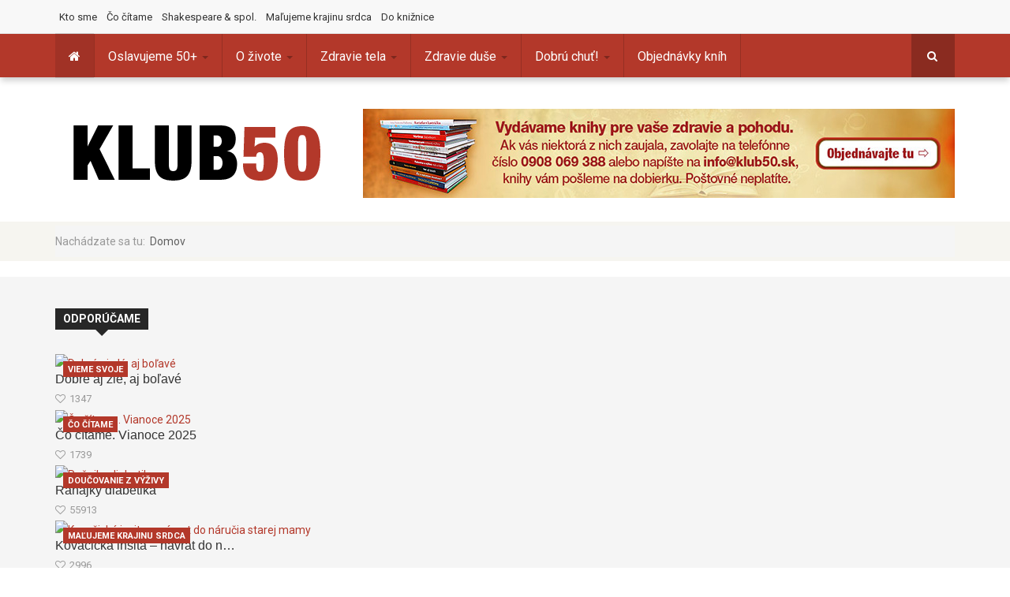

--- FILE ---
content_type: text/html; charset=utf-8
request_url: https://www.klub50.sk/component/k2/tag/knihy?start=70
body_size: 13283
content:
<!DOCTYPE html>
<html prefix="og: http://ogp.me/ns#" lang="sk-sk" dir="ltr" class='com_k2 view-itemlist task-tag j31 mm-hover'>
<head>
	<base href="https://www.klub50.sk/component/k2/tag/knihy" />
	<meta http-equiv="content-type" content="text/html; charset=utf-8" />
	<meta name="keywords" content="knihy" />
	<meta property="og:url" content="https://www.klub50.sk/component/k2/tag/knihy?start=70" />
	<meta property="og:type" content="website" />
	<meta property="og:title" content="knihy" />
	<meta property="og:description" content="You are viewing content tagged with 'knihy' - Pre vaše zdravie a pohodu" />
	<meta name="twitter:card" content="summary" />
	<meta name="twitter:title" content="knihy" />
	<meta name="twitter:description" content="You are viewing content tagged with 'knihy' - Pre vaše zdravie a pohodu" />
	<meta name="description" content="You are viewing content tagged with 'knihy' - Pre vaše zdravie a pohodu" />
	<meta name="generator" content="Joomla! - Open Source Content Management" />
	<title>knihy</title>
	<link href="/component/k2/tag/knihy?start=70" rel="canonical" />
	<link href="/templates/ts_dailytimes/favicon.ico" rel="shortcut icon" type="image/vnd.microsoft.icon" />
	<link href="https://www.klub50.sk/component/search/?task=tag&amp;tag=knihy&amp;format=opensearch" rel="search" title="Hľadať klub50.sk" type="application/opensearchdescription+xml" />
	<link href="/templates/ts_dailytimes/local/css/bootstrap.css" rel="stylesheet" type="text/css" />
	<link href="/plugins/editors/jckeditor/typography/typography2.php" rel="stylesheet" type="text/css" media="null" attribs="[]" />
	<link href="https://cdnjs.cloudflare.com/ajax/libs/simple-line-icons/2.4.1/css/simple-line-icons.min.css" rel="stylesheet" type="text/css" />
	<link href="/templates/ts_dailytimes/css/k2.css" rel="stylesheet" type="text/css" />
	<link href="/templates/system/css/system.css" rel="stylesheet" type="text/css" />
	<link href="/templates/ts_dailytimes/local/css/template.css" rel="stylesheet" type="text/css" />
	<link href="/templates/ts_dailytimes/local/css/megamenu.css" rel="stylesheet" type="text/css" />
	<link href="/templates/ts_dailytimes/local/css/off-canvas.css" rel="stylesheet" type="text/css" />
	<link href="/templates/ts_dailytimes/fonts/font-awesome/css/font-awesome.min.css" rel="stylesheet" type="text/css" />
	<link href="/templates/ts_dailytimes/fonts/icomoon/icomoon.css" rel="stylesheet" type="text/css" />
	<link href="//fonts.googleapis.com/css?family=Roboto:400,300,500,700&amp;subset=latin-ext" rel="stylesheet" type="text/css" />
	<link href="/templates/ts_dailytimes/css/custom.css" rel="stylesheet" type="text/css" />
	<link href="/templates/ts_dailytimes/css/home.css" rel="stylesheet" type="text/css" />
	<link href="https://www.klub50.sk/modules/mod_news_pro_gk5/interface/css/style.css" rel="stylesheet" type="text/css" />
	<script src="/t3-assets/js/js-5c1d2-26200.js" type="text/javascript"></script>
	<script src="/media/k2/assets/js/k2.frontend.js?v=2.11.20241016&sitepath=/" type="text/javascript"></script>
	<script src="/t3-assets/js/js-46491-01752.js" type="text/javascript"></script>
	<script type="text/javascript">
jQuery(function($){ initTooltips(); $("body").on("subform-row-add", initTooltips); function initTooltips (event, container) { container = container || document;$(container).find(".hasTooltip").tooltip({"html": true,"container": "body"});} });
	</script>

	
<!-- META FOR IOS & HANDHELD -->
	<meta name="viewport" content="width=device-width, initial-scale=1.0, maximum-scale=1.0, user-scalable=no"/>
	<style type="text/stylesheet">
		@-webkit-viewport   { width: device-width; }
		@-moz-viewport      { width: device-width; }
		@-ms-viewport       { width: device-width; }
		@-o-viewport        { width: device-width; }
		@viewport           { width: device-width; }
	</style>
	<script type="text/javascript">
		//<![CDATA[
		if (navigator.userAgent.match(/IEMobile\/10\.0/)) {
			var msViewportStyle = document.createElement("style");
			msViewportStyle.appendChild(
				document.createTextNode("@-ms-viewport{width:auto!important}")
			);
			document.getElementsByTagName("head")[0].appendChild(msViewportStyle);
		}
		//]]>
	</script>
<meta name="HandheldFriendly" content="true"/>
<meta name="apple-mobile-web-app-capable" content="YES"/>
<!-- //META FOR IOS & HANDHELD -->




<!-- Le HTML5 shim and media query for IE8 support -->
<!--[if lt IE 9]>
<script src="//html5shim.googlecode.com/svn/trunk/html5.js"></script>
<script type="text/javascript" src="/plugins/system/t3/base-bs3/js/respond.min.js"></script>
<![endif]-->

<!-- You can add Google Analytics here or use T3 Injection feature -->

	</head>

<body>

<div class="t3-wrapper"> <!-- Need this wrapper for off-canvas menu. Remove if you don't use of-canvas -->

	<div class="header2">

		
<!-- Topbar -->

	<div class="ts-topbar">
		<div class="container">
				<!-- SPOTLIGHT -->
	<div class="t3-spotlight t3-topbar  row">
					<div class=" col-lg-12 col-md-12 col-sm-12 col-xs-12">
								<div class="t3-module module " id="Mod183"><div class="module-inner"><div class="module-ct"><ul class="nav nav-pills nav-stacked menu">
<li class="item-207"><a href="/kto-sme" class="">Kto sme</a></li><li class="item-468"><a href="/co-citame" class="">Čo čítame</a></li><li class="item-469"><a href="/shakespeare-spol" class="">Shakespeare &amp; spol.</a></li><li class="item-689"><a href="/malujeme-krajinu-srdca" class="">Maľujeme krajinu srdca</a></li><li class="item-690"><a href="/do-kniznice" class="">Do knižnice</a></li></ul>
</div></div></div>
							</div>
			</div>
<!-- SPOTLIGHT -->
		</div>
	</div>
<!-- Topbar end -->

		
<!-- MAIN NAVIGATION -->
<nav id="t3-mainnav" class="wrap navbar navbar-default t3-mainnav">
	
		<div class="container">

		<!-- Brand and toggle get grouped for better mobile display -->
		<div class="navbar-header">

			<div class="hidden-lg hidden-md">
		
											<button type="button" class="navbar-toggle" data-toggle="collapse" data-target=".t3-navbar-collapse">
					<i class="fa fa-bars"></i>
				</button>
			
							
<button class="off-canvas-toggle " type="button" data-pos="left" data-nav="#t3-off-canvas" data-effect="off-canvas-effect-4">
  <i class="fa fa-bars"></i>
</button>

<!-- OFF-CANVAS SIDEBAR -->
<div id="t3-off-canvas" class="t3-off-canvas ">

  <div class="t3-off-canvas-header">
    <h2 class="t3-off-canvas-header-title">Menubar</h2>
    <button type="button" class="close" data-dismiss="modal" aria-hidden="true">&times;</button>
  </div>

  <div class="t3-off-canvas-body">
    <div class="t3-module module_menu " id="Mod114"><div class="module-inner"><h3 class="module-title "><span>Menu pre mobily</span></h3><div class="module-ct"><ul class="nav nav-pills nav-stacked menu">
<li class="item-435 default current active"><a href="/" class="">Domov</a></li><li class="item-587 deeper dropdown parent"><a href="/oslavujeme-50" class=" dropdown-toggle" data-toggle="dropdown">Oslavujeme 50+<em class="caret"></em></a><ul class="dropdown-menu"><li class="item-659"><a href="/oslavujeme-50/kto-co-a-preco" class="">Kto, čo a prečo</a></li><li class="item-660"><a href="/oslavujeme-50/tip-na-dar" class="">Tip na dar</a></li><li class="item-661"><a href="/oslavujeme-50/styl" class="">Štýl</a></li><li class="item-662"><a href="/oslavujeme-50/peniaze" class="">Peniaze</a></li></ul></li><li class="item-749 deeper dropdown parent"><a href="/o-zivote" class=" dropdown-toggle" data-toggle="dropdown">O živote<em class="caret"></em></a><ul class="dropdown-menu"><li class="item-750"><a href="/o-zivote/vieme-svoje" class="">Vieme svoje</a></li><li class="item-753"><a href="/o-zivote/piseme-rodinnu-kroniku" class="">Píšeme rodinnú kroniku</a></li><li class="item-752"><a href="/o-zivote/inspirujuce" class="">Inšpirujúce</a></li><li class="item-751"><a href="/o-zivote/kam-za-kulturou" class="">Kam za kultúrou</a></li></ul></li><li class="item-586 deeper dropdown parent"><a href="/zdravie-tela" class=" dropdown-toggle" data-toggle="dropdown">Zdravie tela<em class="caret"></em></a><ul class="dropdown-menu"><li class="item-666"><a href="/zdravie-tela/kupele-ktore-a-kedy" class="">Kúpele - ktoré a kedy</a></li><li class="item-663"><a href="/zdravie-tela/co-mame-vediet" class="">Čo máme vedieť</a></li><li class="item-665"><a href="/zdravie-tela/radi-gynekolog" class="">Radí gynekológ</a></li><li class="item-664"><a href="/zdravie-tela/doucovanie-z-vyzivy" class="">Doučovanie z výživy</a></li></ul></li><li class="item-592 deeper dropdown parent"><a href="/zdravie-duse" class=" dropdown-toggle" data-toggle="dropdown">Zdravie duše<em class="caret"></em></a><ul class="dropdown-menu"><li class="item-669"><a href="/zdravie-duse/o-laske-a-sexe-50" class="">O láske a sexe 50+</a></li><li class="item-667"><a href="/zdravie-duse/roz-hovory-o-psychike" class="">(roz)hovory o psychike</a></li><li class="item-668"><a href="/zdravie-duse/roz-hovory-o-zavislostiach" class="">(roz)hovory o závislostiach</a></li><li class="item-670"><a href="/zdravie-duse/pravda-rozpravky-a-mytu" class="">Pravda rozprávky a mýtu</a></li></ul></li><li class="item-595 deeper dropdown parent"><a href="/dobru-chut" class=" dropdown-toggle" data-toggle="dropdown">Dobrú chuť!<em class="caret"></em></a><ul class="dropdown-menu"><li class="item-675"><a href="/dobru-chut/cestujeme-a-ochutnavame" class="">Cestujeme a ochutnávame</a></li><li class="item-676"><a href="/dobru-chut/vychadzky-po-bratislave" class="">Vychádzky po Bratislave</a></li><li class="item-677"><a href="/dobru-chut/slovenska-a-ceska-kuchyna" class="">SK a CZ kuchyňa</a></li><li class="item-678"><a href="/dobru-chut/chorvatska-kuchyna" class="">Chorvátska kuchyňa</a></li></ul></li><li class="item-655"><a href="/objednavky-knih" class="">Objednávky kníh</a></li></ul>
</div></div></div>
  </div>

</div>
<!-- //OFF-CANVAS SIDEBAR -->

						</div>


			    <!-- HEAD SEARCH -->
	    <div class="head-search">     
	      <form class="form-search" action="/component/k2/" method="post">
	<div class="search">
		<label for="mod-search-searchword">Hľadať...</label><i class="fa fa-search"></i><input name="searchword" id="mod-search-searchword" maxlength="200"  class="form-control " type="text" size="20" />	<input type="hidden" name="task" value="search" />
	<input type="hidden" name="option" value="com_search" />
	<input type="hidden" name="Itemid" value="" />
	</div>
</form>

	    </div>
	    <!-- //HEAD SEARCH -->
	    
		</div>

					<div class="t3-navbar-collapse navbar-collapse collapse"></div>
		
		<div class=" hidden-sm hidden-xs">
			<div class="t3-navbar navbar-collapse collapse">
				<div  class="t3-megamenu animate slide"  data-duration="400" data-responsive="true">
<ul itemscope itemtype="http://www.schema.org/SiteNavigationElement" class="nav navbar-nav level0">
<li itemprop='name' class="current active" data-id="435" data-level="1" data-xicon="fa fa-home">
<a itemprop='url' class=""  href="/"   data-target="#"><span class="fa fa-home"></span>Domov </a>

</li>
<li itemprop='name' class="dropdown mega mega-align-left" data-id="587" data-level="1" data-alignsub="left">
<a itemprop='url' class=" dropdown-toggle"  href="/oslavujeme-50"   data-target="#" data-toggle="dropdown">Oslavujeme 50+ <em class="caret"></em></a>

<div class="nav-child dropdown-menu mega-dropdown-menu"  ><div class="mega-dropdown-inner">
<div class="row">
<div class="col-xs-12 mega-col-nav" data-width="12"><div class="mega-inner">
<ul itemscope itemtype="http://www.schema.org/SiteNavigationElement" class="mega-nav level1">
<li itemprop='name'  data-id="659" data-level="2">
<a itemprop='url' class=""  href="/oslavujeme-50/kto-co-a-preco"   data-target="#">Kto, čo a prečo </a>

</li>
<li itemprop='name'  data-id="660" data-level="2">
<a itemprop='url' class=""  href="/oslavujeme-50/tip-na-dar"   data-target="#">Tip na dar </a>

</li>
<li itemprop='name'  data-id="661" data-level="2">
<a itemprop='url' class=""  href="/oslavujeme-50/styl"   data-target="#">Štýl </a>

</li>
<li itemprop='name'  data-id="662" data-level="2">
<a itemprop='url' class=""  href="/oslavujeme-50/peniaze"   data-target="#">Peniaze </a>

</li>
</ul>
</div></div>
</div>
</div></div>
</li>
<li itemprop='name' class="dropdown mega" data-id="749" data-level="1">
<a itemprop='url' class=" dropdown-toggle"  href="/o-zivote"   data-target="#" data-toggle="dropdown">O živote <em class="caret"></em></a>

<div class="nav-child dropdown-menu mega-dropdown-menu"  ><div class="mega-dropdown-inner">
<div class="row">
<div class="col-xs-12 mega-col-nav" data-width="12"><div class="mega-inner">
<ul itemscope itemtype="http://www.schema.org/SiteNavigationElement" class="mega-nav level1">
<li itemprop='name'  data-id="750" data-level="2">
<a itemprop='url' class=""  href="/o-zivote/vieme-svoje"   data-target="#">Vieme svoje </a>

</li>
<li itemprop='name'  data-id="753" data-level="2">
<a itemprop='url' class=""  href="/o-zivote/piseme-rodinnu-kroniku"   data-target="#">Píšeme rodinnú kroniku </a>

</li>
<li itemprop='name'  data-id="752" data-level="2">
<a itemprop='url' class=""  href="/o-zivote/inspirujuce"   data-target="#">Inšpirujúce </a>

</li>
<li itemprop='name'  data-id="751" data-level="2">
<a itemprop='url' class=""  href="/o-zivote/kam-za-kulturou"   data-target="#">Kam za kultúrou </a>

</li>
</ul>
</div></div>
</div>
</div></div>
</li>
<li itemprop='name' class="dropdown mega mega-align-left" data-id="586" data-level="1" data-alignsub="left">
<a itemprop='url' class=" dropdown-toggle"  href="/zdravie-tela"   data-target="#" data-toggle="dropdown">Zdravie tela <em class="caret"></em></a>

<div class="nav-child dropdown-menu mega-dropdown-menu"  ><div class="mega-dropdown-inner">
<div class="row">
<div class="col-xs-12 mega-col-nav" data-width="12"><div class="mega-inner">
<ul itemscope itemtype="http://www.schema.org/SiteNavigationElement" class="mega-nav level1">
<li itemprop='name'  data-id="666" data-level="2">
<a itemprop='url' class=""  href="/zdravie-tela/kupele-ktore-a-kedy"   data-target="#">Kúpele - ktoré a kedy </a>

</li>
<li itemprop='name'  data-id="663" data-level="2">
<a itemprop='url' class=""  href="/zdravie-tela/co-mame-vediet"   data-target="#">Čo máme vedieť </a>

</li>
<li itemprop='name'  data-id="665" data-level="2">
<a itemprop='url' class=""  href="/zdravie-tela/radi-gynekolog"   data-target="#">Radí gynekológ </a>

</li>
<li itemprop='name'  data-id="664" data-level="2">
<a itemprop='url' class=""  href="/zdravie-tela/doucovanie-z-vyzivy"   data-target="#">Doučovanie z výživy </a>

</li>
</ul>
</div></div>
</div>
</div></div>
</li>
<li itemprop='name' class="dropdown mega mega-align-left" data-id="592" data-level="1" data-alignsub="left">
<a itemprop='url' class=" dropdown-toggle"  href="/zdravie-duse"   data-target="#" data-toggle="dropdown">Zdravie duše <em class="caret"></em></a>

<div class="nav-child dropdown-menu mega-dropdown-menu"  ><div class="mega-dropdown-inner">
<div class="row">
<div class="col-xs-12 mega-col-nav" data-width="12"><div class="mega-inner">
<ul itemscope itemtype="http://www.schema.org/SiteNavigationElement" class="mega-nav level1">
<li itemprop='name'  data-id="669" data-level="2">
<a itemprop='url' class=""  href="/zdravie-duse/o-laske-a-sexe-50"   data-target="#">O láske a sexe 50+ </a>

</li>
<li itemprop='name'  data-id="667" data-level="2">
<a itemprop='url' class=""  href="/zdravie-duse/roz-hovory-o-psychike"   data-target="#">(roz)hovory o psychike </a>

</li>
<li itemprop='name'  data-id="668" data-level="2">
<a itemprop='url' class=""  href="/zdravie-duse/roz-hovory-o-zavislostiach"   data-target="#">(roz)hovory o závislostiach </a>

</li>
<li itemprop='name'  data-id="670" data-level="2">
<a itemprop='url' class=""  href="/zdravie-duse/pravda-rozpravky-a-mytu"   data-target="#">Pravda rozprávky a mýtu </a>

</li>
</ul>
</div></div>
</div>
</div></div>
</li>
<li itemprop='name' class="dropdown mega" data-id="595" data-level="1">
<a itemprop='url' class=" dropdown-toggle"  href="/dobru-chut"   data-target="#" data-toggle="dropdown">Dobrú chuť! <em class="caret"></em></a>

<div class="nav-child dropdown-menu mega-dropdown-menu"  ><div class="mega-dropdown-inner">
<div class="row">
<div class="col-xs-12 mega-col-nav" data-width="12"><div class="mega-inner">
<ul itemscope itemtype="http://www.schema.org/SiteNavigationElement" class="mega-nav level1">
<li itemprop='name'  data-id="675" data-level="2">
<a itemprop='url' class=""  href="/dobru-chut/cestujeme-a-ochutnavame"   data-target="#">Cestujeme a ochutnávame </a>

</li>
<li itemprop='name'  data-id="676" data-level="2">
<a itemprop='url' class=""  href="/dobru-chut/vychadzky-po-bratislave"   data-target="#">Vychádzky po Bratislave </a>

</li>
<li itemprop='name'  data-id="677" data-level="2">
<a itemprop='url' class=""  href="/dobru-chut/slovenska-a-ceska-kuchyna"   data-target="#">SK a CZ kuchyňa </a>

</li>
<li itemprop='name'  data-id="678" data-level="2">
<a itemprop='url' class=""  href="/dobru-chut/chorvatska-kuchyna"   data-target="#">Chorvátska kuchyňa </a>

</li>
</ul>
</div></div>
</div>
</div></div>
</li>
<li itemprop='name'  data-id="655" data-level="1">
<a itemprop='url' class=""  href="/objednavky-knih"   data-target="#">Objednávky kníh </a>

</li>
</ul>
</div>

			</div>
		</div>

		</div>
</nav>


<!-- //MAIN NAVIGATION -->


		
<!-- HEADER -->
<header id="t3-header" class="t3-header">
	<div class="container">
	<div class="row">
		<!-- Logo -->
		<div class="col-xs-12 col-sm-5 col-md-4 logo">
			<div class="logo-image">
				<a href="/" title="klub50.sk">
											<img class="logo-img" src="/images/logo.png" alt="klub50.sk" />
															<span>klub50.sk</span>
				</a>
				<small class="site-slogan"></small>
			</div>
		</div>
		<!--/ Logo -->

		<!-- Banner Top -->
					<div class="col-xs-12 col-sm-7 pull-right col-md-8">
									<!-- HEAD SEARCH -->
					<div class="banner-top ">
								<div class="moduletable">
						

<div class="custom"  >
	<p><a title="Objednávky kníh" href="/objednavky-knih"><img src="/images/750x113.jpg" alt="" /></a></p></div>
		</div>
	
					</div>
							</div>
				<!-- Banner Top End -->

	</div>
</div>
</header>
<!-- //HEADER -->


		
<!-- Breaking -->


<!-- Breaking end -->

	</div>
	
	
	<!-- NAV HELPER -->
	<nav class="wrap t3-navhelper ">
		<div class="container">
			
<ol class="breadcrumb ">
	<li class="active">Nachádzate sa tu: &#160;</li><li><span>Domov</span></li></ol>

		</div>
	</nav>
	<!-- //NAV HELPER -->


	
<!-- Slideshow -->

<!-- Slideshow end -->

	
<!-- Showcase -->

<!-- Showcase end -->

	
<!-- Showcase -->


<!-- Showcase end -->

	
<!-- Feature -->

	<div class="ts-feature">
	<div class="container">
				<!-- SPOTLIGHT -->
	<div class="t3-spotlight t3-feature  row">
					<div class=" col-lg-12 col-md-12 col-sm-12 col-xs-12">
								<div class="t3-module module nspText title-arrow dark trending " id="Mod171"><div class="module-inner"><h3 class="module-title "><span>Odporúčame</span></h3><div class="module-ct">	<div class="nspMain  nspText title-arrow dark trending" id="nsp-nsp-171" data-config="{
				'animation_speed': 400,
				'animation_interval': 5000,
				'animation_function': 'Fx.Transitions.Pow.easeIn',
				'news_column': 4,
				'news_rows': 1,
				'links_columns_amount': 0,
				'links_amount': 0
			}">
		
					<div class="nspArts bottom" style="width:100%;">
								<div class="nspArtScroll1">
					<div class="nspArtScroll2 nspPages1">
																	<div class="nspArtPage active nspCol1">
																				<div class="nspArt nspCol4 lastChild" style="padding:0 10px 0 10px;clear:both;">
								<a href="/o-zivote/vieme-svoje/dobre-aj-zle-aj-bolave" class="nspImageWrapper tleft fleft" style="margin:0 0 10px 0;" target="_self"><img class="nspImage tleft fleft" src="https://www.klub50.sk/modules/mod_news_pro_gk5/cache/k2.items.cache.8b48a3d3ff200010263c0fc8d232b3ac_Lnsp-171.jpg" alt="Dobré aj zlé, aj boľavé" style="width:270px;height:180px;"  /></a><h4 class="nspHeader tleft fnone has-image"><a href="/o-zivote/vieme-svoje/dobre-aj-zle-aj-bolave"  title="Dobré aj zlé, aj boľavé" target="_self">Dobré aj zlé, aj boľavé</a></h4><p class="nspInfo nspInfo1 tleft fnone"><span class="nspHits"> <i class="fa fa-heart-o"> </i> 1347</span> <a class="nspCategory" href="/o-zivote/vieme-svoje" target="_self">Vieme svoje</a></p><p class="nspInfo nspInfo2 tleft fleft"></p>							</div>
																															<div class="nspArt nspCol4 lastChild" style="padding:0 10px 0 10px;">
								<a href="/co-citame/co-citame-vianoce-2025" class="nspImageWrapper tleft fleft" style="margin:0 0 10px 0;" target="_self"><img class="nspImage tleft fleft" src="https://www.klub50.sk/modules/mod_news_pro_gk5/cache/k2.items.cache.707590d2008a8e80f15b39c1bedd85e7_Lnsp-171.jpg" alt="Čo čítame. Vianoce 2025" style="width:270px;height:180px;"  /></a><h4 class="nspHeader tleft fnone has-image"><a href="/co-citame/co-citame-vianoce-2025"  title="Čo čítame. Vianoce 2025" target="_self">Čo čítame. Vianoce 2025</a></h4><p class="nspInfo nspInfo1 tleft fnone"><span class="nspHits"> <i class="fa fa-heart-o"> </i> 1739</span> <a class="nspCategory" href="/co-citame" target="_self">Čo čítame</a></p><p class="nspInfo nspInfo2 tleft fleft"></p>							</div>
																															<div class="nspArt nspCol4 lastChild" style="padding:0 10px 0 10px;">
								<a href="/zdravie-tela/doucovanie-z-vyzivy/ranajky-diabetika" class="nspImageWrapper tleft fleft" style="margin:0 0 10px 0;" target="_self"><img class="nspImage tleft fleft" src="https://www.klub50.sk/modules/mod_news_pro_gk5/cache/k2.items.cache.b6004aaf43dbcfb743aa1b54a758f57d_Lnsp-171.jpg" alt="Raňajky diabetika" style="width:270px;height:180px;"  /></a><h4 class="nspHeader tleft fnone has-image"><a href="/zdravie-tela/doucovanie-z-vyzivy/ranajky-diabetika"  title="Raňajky diabetika" target="_self">Raňajky diabetika</a></h4><p class="nspInfo nspInfo1 tleft fnone"><span class="nspHits"> <i class="fa fa-heart-o"> </i> 55913</span> <a class="nspCategory" href="/zdravie-tela/doucovanie-z-vyzivy" target="_self">Doučovanie z výživy</a></p><p class="nspInfo nspInfo2 tleft fleft"></p>							</div>
																															<div class="nspArt nspCol4 lastChild" style="padding:0 10px 0 10px;">
								<a href="/malujeme-krajinu-srdca/kovacicka-insita-navrat-do-narucia-starej-mamy" class="nspImageWrapper tleft fleft" style="margin:0 0 10px 0;" target="_self"><img class="nspImage tleft fleft" src="https://www.klub50.sk/modules/mod_news_pro_gk5/cache/k2.items.cache.3f51ec9d49bc461803b454a4875d5aa8_Lnsp-171.jpg" alt="Kovačická insita – návrat do náručia starej mamy" style="width:270px;height:180px;"  /></a><h4 class="nspHeader tleft fnone has-image"><a href="/malujeme-krajinu-srdca/kovacicka-insita-navrat-do-narucia-starej-mamy"  title="Kovačická insita – návrat do náručia starej mamy" target="_self">Kovačická insita – návrat do n&hellip;</a></h4><p class="nspInfo nspInfo1 tleft fnone"><span class="nspHits"> <i class="fa fa-heart-o"> </i> 2996</span> <a class="nspCategory" href="/malujeme-krajinu-srdca" target="_self">Maľujeme krajinu srdca</a></p><p class="nspInfo nspInfo2 tleft fleft"></p>							</div>
												</div>
																</div>

									</div>
			</div>
		
		
			</div>
</div></div></div>
							</div>
			</div>
<!-- SPOTLIGHT -->
		</div>
	</div>

<!-- Feature end -->

	
<div id="t3-mainbody" class="container t3-mainbody one-sidebar-right">
	<div class="row">

		<!-- MAIN CONTENT -->
		<div id="t3-content" class="t3-content col-xs-12 col-sm-12  col-md-8">

			<!-- Content Top-->
						<!-- //Content top end-->


			<!-- Content mid -->
						<!-- Content mid end -->


			<!-- Content Bottom-->
						<!-- //Content top end-->


			<!-- //CONTENT MAST TOP -->
						<div id="system-message-container">
	</div>

						
<!-- Start K2 Tag Layout -->
<div id="k2Container" class="tagView">

	
	
		<div class="tagItemList">
		
		<!-- Start K2 Item Layout -->
		<div class="tagItemView">

		
			<div class="tagItemHeader">
			
			  			  <!-- Item title -->
			  <h2 class="tagItemTitle">
			  						<a href="/dobru-chut/slovenska-a-ceska-kuchyna/v-kraji-koni-a-pernika">
			  		V kraji koní a perníka			  	</a>
			  				  </h2>
			  
			  <div class="tagItemInfo">

			  	

			  </div>

		  </div> <!-- Tag header end -->

		  <div class="tagItemBody">
			  
			  			  <!-- Item introtext -->
			  <div class="tagItemIntroText">
			  	<p>
	Čo vám príde na um ako prvé, keď počujete slovo Pardubice? S najväčšou pravdepodobnosťou to budú kone. A perník. Ale uvažovali by ste o Pardubiciach ako o mieste, kam by ste s rodinou šli na dovolenku? Doteraz možno nie, no nechajte sa inšpirovať, toto mesto, tento kraj vás môže príjemne prekvapiť.</p>
			  </div>
			  
			  			
						<!-- Item "read more..." link -->
			<div class="tagItemReadMore">
				<a class="btn btn-primary" href="/dobru-chut/slovenska-a-ceska-kuchyna/v-kraji-koni-a-pernika">
					Čítať viac...				</a>
			</div>
			
			  <div class="clr"></div>
		  </div>
		  
		  <div class="clr"></div>
		  
		  		 


			<div class="clr"></div>
		</div>
		<!-- End K2 Item Layout -->
		
		
		<!-- Start K2 Item Layout -->
		<div class="tagItemView">

		
			<div class="tagItemHeader">
			
			  			  <!-- Item title -->
			  <h2 class="tagItemTitle">
			  						<a href="/zdravie-tela/doucovanie-z-vyzivy/rakovina-a-vyziva">
			  		Rakovina a výživa			  	</a>
			  				  </h2>
			  
			  <div class="tagItemInfo">

			  	

			  </div>

		  </div> <!-- Tag header end -->

		  <div class="tagItemBody">
			  
			  			  <!-- Item introtext -->
			  <div class="tagItemIntroText">
			  	<p style="text-align: justify;">
	Univerzálnosť zdravej výživy je fascinujúca. Pre istotu ešte raz zopakujem: zdravá výživa je onkopreventívna a tie isté výživové rady chránia aj pred srdcovými chorobami, obezitou a diabetom - Peter Minárik</p>
			  </div>
			  
			  			
						<!-- Item "read more..." link -->
			<div class="tagItemReadMore">
				<a class="btn btn-primary" href="/zdravie-tela/doucovanie-z-vyzivy/rakovina-a-vyziva">
					Čítať viac...				</a>
			</div>
			
			  <div class="clr"></div>
		  </div>
		  
		  <div class="clr"></div>
		  
		  		 


			<div class="clr"></div>
		</div>
		<!-- End K2 Item Layout -->
		
		
		<!-- Start K2 Item Layout -->
		<div class="tagItemView">

				  <!-- Item Image -->
		  <div class="tagItemImageBlock">
			  <span class="tagItemImage">
			    <a href="/objednavky-knih/rakovina-a-vyziva-myty-a-fakty-3" title="Rakovina a výživa: mýty a fakty">
			    	<img src="/media/k2/items/cache/59cf578b8924155f92d236307362633c_Generic.jpg" alt="Rakovina a výživa: mýty a fakty" style="width:300px; height:auto;" />
			    </a>
			  </span>
			  <div class="clr"></div>

						<!-- Item category name -->
			<div class="tagItemCategory">
				<a href="/objednavky-knih">Objednávky kníh</a>
			</div>
			
		  </div>
		
			<div class="tagItemHeader">
			
			  			  <!-- Item title -->
			  <h2 class="tagItemTitle">
			  						<a href="/objednavky-knih/rakovina-a-vyziva-myty-a-fakty-3">
			  		Rakovina a výživa: mýty a fakty			  	</a>
			  				  </h2>
			  
			  <div class="tagItemInfo">

			  	

			  </div>

		  </div> <!-- Tag header end -->

		  <div class="tagItemBody">
			  
			  			  <!-- Item introtext -->
			  <div class="tagItemIntroText">
			  	<p>
	Hlavnou témou knižnej novinky lekára Petra a farmaceutky Daniely Minárikovcov <strong>Rakovina a výživa: mýty a fakty</strong> je úloha výživy, stravovania a telesnej aktivity vo vzťahu k onkologickým ochoreniam</p>
			  </div>
			  
			  			
						<!-- Item "read more..." link -->
			<div class="tagItemReadMore">
				<a class="btn btn-primary" href="/objednavky-knih/rakovina-a-vyziva-myty-a-fakty-3">
					Čítať viac...				</a>
			</div>
			
			  <div class="clr"></div>
		  </div>
		  
		  <div class="clr"></div>
		  
		  		 


			<div class="clr"></div>
		</div>
		<!-- End K2 Item Layout -->
		
		
		<!-- Start K2 Item Layout -->
		<div class="tagItemView">

				  <!-- Item Image -->
		  <div class="tagItemImageBlock">
			  <span class="tagItemImage">
			    <a href="/objednavky-knih/pyzamovy-tyzden-pyzamovy-tyden-3" title="Pyžamový týždeň / Pyžamový týden">
			    	<img src="/media/k2/items/cache/139702ff92e93f29d84ebf976a5dfd8f_Generic.jpg" alt="Pyžamový týždeň / Pyžamový týden" style="width:300px; height:auto;" />
			    </a>
			  </span>
			  <div class="clr"></div>

						<!-- Item category name -->
			<div class="tagItemCategory">
				<a href="/objednavky-knih">Objednávky kníh</a>
			</div>
			
		  </div>
		
			<div class="tagItemHeader">
			
			  			  <!-- Item title -->
			  <h2 class="tagItemTitle">
			  						<a href="/objednavky-knih/pyzamovy-tyzden-pyzamovy-tyden-3">
			  		Pyžamový týždeň / Pyžamový týden			  	</a>
			  				  </h2>
			  
			  <div class="tagItemInfo">

			  	

			  </div>

		  </div> <!-- Tag header end -->

		  <div class="tagItemBody">
			  
			  			  <!-- Item introtext -->
			  <div class="tagItemIntroText">
			  	<p>
	Príbeh šesťročného dievčatka Agátky, ktoré vyrastá v slovensko-českej rodine a po prvý raz sa ocitne v nemocnici.</p>
			  </div>
			  
			  			
						<!-- Item "read more..." link -->
			<div class="tagItemReadMore">
				<a class="btn btn-primary" href="/objednavky-knih/pyzamovy-tyzden-pyzamovy-tyden-3">
					Čítať viac...				</a>
			</div>
			
			  <div class="clr"></div>
		  </div>
		  
		  <div class="clr"></div>
		  
		  		 


			<div class="clr"></div>
		</div>
		<!-- End K2 Item Layout -->
		
		
		<!-- Start K2 Item Layout -->
		<div class="tagItemView">

				  <!-- Item Image -->
		  <div class="tagItemImageBlock">
			  <span class="tagItemImage">
			    <a href="/objednavky-knih/kuriatko-v-kastrulku-3" title="Kuriatko v kastrůlku">
			    	<img src="/media/k2/items/cache/4f411c7dd400d8cc3ebd00031ff0e07d_Generic.jpg" alt="Kuriatko v kastrůlku" style="width:300px; height:auto;" />
			    </a>
			  </span>
			  <div class="clr"></div>

						<!-- Item category name -->
			<div class="tagItemCategory">
				<a href="/objednavky-knih">Objednávky kníh</a>
			</div>
			
		  </div>
		
			<div class="tagItemHeader">
			
			  			  <!-- Item title -->
			  <h2 class="tagItemTitle">
			  						<a href="/objednavky-knih/kuriatko-v-kastrulku-3">
			  		Kuriatko v kastrůlku			  	</a>
			  				  </h2>
			  
			  <div class="tagItemInfo">

			  	

			  </div>

		  </div> <!-- Tag header end -->

		  <div class="tagItemBody">
			  
			  			  <!-- Item introtext -->
			  <div class="tagItemIntroText">
			  	<p style="text-align: justify;">
	Prvé vydanie Výkladového slovníka gastronómie prináša viac než 5 200 slovenských a českých výrazov z oblasti gastronómie.</p>
			  </div>
			  
			  			
						<!-- Item "read more..." link -->
			<div class="tagItemReadMore">
				<a class="btn btn-primary" href="/objednavky-knih/kuriatko-v-kastrulku-3">
					Čítať viac...				</a>
			</div>
			
			  <div class="clr"></div>
		  </div>
		  
		  <div class="clr"></div>
		  
		  		 


			<div class="clr"></div>
		</div>
		<!-- End K2 Item Layout -->
		
		
		<!-- Start K2 Item Layout -->
		<div class="tagItemView">

				  <!-- Item Image -->
		  <div class="tagItemImageBlock">
			  <span class="tagItemImage">
			    <a href="/objednavky-knih/pozri-ako-je-dnes-pekne-podivej-jak-je-dnes-hezky" title="Pozri, ako je dnes pekne! / Podívej, jak je dnes hezky!">
			    	<img src="/media/k2/items/cache/f77d553c52fa954c4cb29f5292f015ef_Generic.jpg" alt="Pozri, ako je dnes pekne! / Podívej, jak je dnes hezky!" style="width:300px; height:auto;" />
			    </a>
			  </span>
			  <div class="clr"></div>

						<!-- Item category name -->
			<div class="tagItemCategory">
				<a href="/objednavky-knih">Objednávky kníh</a>
			</div>
			
		  </div>
		
			<div class="tagItemHeader">
			
			  			  <!-- Item title -->
			  <h2 class="tagItemTitle">
			  						<a href="/objednavky-knih/pozri-ako-je-dnes-pekne-podivej-jak-je-dnes-hezky">
			  		Pozri, ako je dnes pekne! / Podívej, jak je dnes hezky!			  	</a>
			  				  </h2>
			  
			  <div class="tagItemInfo">

			  	

			  </div>

		  </div> <!-- Tag header end -->

		  <div class="tagItemBody">
			  
			  			  <!-- Item introtext -->
			  <div class="tagItemIntroText">
			  	<p>
	Každé písmeno slovenskej i českej abecedy a k nemu milá historka zo života trojročného dievčatka, ktoré žije v zmiešanej česko-slovenskej rodine a hovorí s maminkou po slovensky a s tatínkem po česky.</p>
			  </div>
			  
			  			
						<!-- Item "read more..." link -->
			<div class="tagItemReadMore">
				<a class="btn btn-primary" href="/objednavky-knih/pozri-ako-je-dnes-pekne-podivej-jak-je-dnes-hezky">
					Čítať viac...				</a>
			</div>
			
			  <div class="clr"></div>
		  </div>
		  
		  <div class="clr"></div>
		  
		  		 


			<div class="clr"></div>
		</div>
		<!-- End K2 Item Layout -->
		
		
		<!-- Start K2 Item Layout -->
		<div class="tagItemView">

				  <!-- Item Image -->
		  <div class="tagItemImageBlock">
			  <span class="tagItemImage">
			    <a href="/objednavky-knih/ja-si-ta-nedam-2" title="Ja si ťa nedám">
			    	<img src="/media/k2/items/cache/e8dcebfd55c9d5d7bbfc0a0f8263a6f3_Generic.jpg" alt="Ja si ťa nedám" style="width:300px; height:auto;" />
			    </a>
			  </span>
			  <div class="clr"></div>

						<!-- Item category name -->
			<div class="tagItemCategory">
				<a href="/objednavky-knih">Objednávky kníh</a>
			</div>
			
		  </div>
		
			<div class="tagItemHeader">
			
			  			  <!-- Item title -->
			  <h2 class="tagItemTitle">
			  						<a href="/objednavky-knih/ja-si-ta-nedam-2">
			  		Ja si ťa nedám			  	</a>
			  				  </h2>
			  
			  <div class="tagItemInfo">

			  	

			  </div>

		  </div> <!-- Tag header end -->

		  <div class="tagItemBody">
			  
			  			  <!-- Item introtext -->
			  <div class="tagItemIntroText">
			  	<p>
	Diagnóza rakoviny zasahuje závažným spôsobom do života človeka i jeho rodiny, mení ich doterajšie plány, prináša zložité emócie a skúšky. Vzhľadom na tisícky nových pacientov, ktorých len na Slovensku každoročne diagnóza rakoviny zaskočí, kvalitných informácií je stále málo.</p>
			  </div>
			  
			  			
						<!-- Item "read more..." link -->
			<div class="tagItemReadMore">
				<a class="btn btn-primary" href="/objednavky-knih/ja-si-ta-nedam-2">
					Čítať viac...				</a>
			</div>
			
			  <div class="clr"></div>
		  </div>
		  
		  <div class="clr"></div>
		  
		  		 


			<div class="clr"></div>
		</div>
		<!-- End K2 Item Layout -->
		
		
		<!-- Start K2 Item Layout -->
		<div class="tagItemView">

				  <!-- Item Image -->
		  <div class="tagItemImageBlock">
			  <span class="tagItemImage">
			    <a href="/objednavky-knih/varime-diabetikom-2" title="Varíme diabetikom">
			    	<img src="/media/k2/items/cache/5d231997759398fd54d0c1f438d55347_Generic.jpg" alt="Varíme diabetikom" style="width:300px; height:auto;" />
			    </a>
			  </span>
			  <div class="clr"></div>

						<!-- Item category name -->
			<div class="tagItemCategory">
				<a href="/objednavky-knih">Objednávky kníh</a>
			</div>
			
		  </div>
		
			<div class="tagItemHeader">
			
			  			  <!-- Item title -->
			  <h2 class="tagItemTitle">
			  						<a href="/objednavky-knih/varime-diabetikom-2">
			  		Varíme diabetikom			  	</a>
			  				  </h2>
			  
			  <div class="tagItemInfo">

			  	

			  </div>

		  </div> <!-- Tag header end -->

		  <div class="tagItemBody">
			  
			  			  <!-- Item introtext -->
			  <div class="tagItemIntroText">
			  	<p>
	Diétna sestra Mária Štefáková z NEDÚ v Ľubochni pripravila kuchársku knihu s presným návodom, akým spôsobom sa majú stravovať diabetici, aby udržali svoju glykémiu na dobrej úrovni.</p>
			  </div>
			  
			  			
						<!-- Item "read more..." link -->
			<div class="tagItemReadMore">
				<a class="btn btn-primary" href="/objednavky-knih/varime-diabetikom-2">
					Čítať viac...				</a>
			</div>
			
			  <div class="clr"></div>
		  </div>
		  
		  <div class="clr"></div>
		  
		  		 


			<div class="clr"></div>
		</div>
		<!-- End K2 Item Layout -->
		
		
		<!-- Start K2 Item Layout -->
		<div class="tagItemView">

				  <!-- Item Image -->
		  <div class="tagItemImageBlock">
			  <span class="tagItemImage">
			    <a href="/objednavky-knih/co-s-nacatym-zivotom-4" title="Čo s načatým životom?">
			    	<img src="/media/k2/items/cache/8f9f14c4f7dd7ce0bc8e0048b00b1155_Generic.jpg" alt="Čo s načatým životom?" style="width:300px; height:auto;" />
			    </a>
			  </span>
			  <div class="clr"></div>

						<!-- Item category name -->
			<div class="tagItemCategory">
				<a href="/objednavky-knih">Objednávky kníh</a>
			</div>
			
		  </div>
		
			<div class="tagItemHeader">
			
			  			  <!-- Item title -->
			  <h2 class="tagItemTitle">
			  						<a href="/objednavky-knih/co-s-nacatym-zivotom-4">
			  		Čo s načatým životom?			  	</a>
			  				  </h2>
			  
			  <div class="tagItemInfo">

			  	

			  </div>

		  </div> <!-- Tag header end -->

		  <div class="tagItemBody">
			  
			  			  <!-- Item introtext -->
			  <div class="tagItemIntroText">
			  	<p>
	Muž a žena na prahu päťdesiatky. Publicistické rozhovory s lekármi a psychológmi o častých problémoch zrelého veku, hľadanie odpovedí na otázku: čo s načatým životom?</p>
			  </div>
			  
			  			
						<!-- Item "read more..." link -->
			<div class="tagItemReadMore">
				<a class="btn btn-primary" href="/objednavky-knih/co-s-nacatym-zivotom-4">
					Čítať viac...				</a>
			</div>
			
			  <div class="clr"></div>
		  </div>
		  
		  <div class="clr"></div>
		  
		  		 


			<div class="clr"></div>
		</div>
		<!-- End K2 Item Layout -->
		
			</div>

	<!-- Pagination -->
	
		
</div>
<!-- End K2 Tag Layout -->

<!-- JoomlaWorks "K2" (v2.11.20241016) | Learn more about K2 at https://getk2.org -->


		</div>
		<!-- //MAIN CONTENT -->

		<!-- SIDEBAR RIGHT -->
		<div class="t3-sidebar t3-sidebar-right col-xs-12 col-sm-12  col-md-4 ">
			<div class="t3-module module title-arrow " id="Mod240"><div class="module-inner"><h3 class="module-title "><span>Nájdete nás na FB</span></h3><div class="module-ct">	<div id="fb-root"></div>
	<script>(function(d, s, id) {
	  var js, fjs = d.getElementsByTagName(s)[0];
	  if (d.getElementById(id)) return;
	  js = d.createElement(s); js.id = id;
	  js.src = "//connect.facebook.net/sk_SK/all.js#xfbml=1";
	  fjs.parentNode.insertBefore(js, fjs);
	}(document, 'script', 'facebook-jssdk'));</script>
	<div class="fb-like-box" data-href="https://www.facebook.com/Klub50sk" data-connections="8" data-stream="false" data-header="true" data-show-border="false" data-force-wall="false" data-height="100" data-width="360" data-show-faces="true" data-colorscheme="light" ></div>
</div></div></div><div class="t3-module module title-arrow " id="Mod286"><div class="module-inner"><div class="module-ct">	<div id="fb-root"></div>
	<script>(function(d, s, id) {
	  var js, fjs = d.getElementsByTagName(s)[0];
	  if (d.getElementById(id)) return;
	  js = d.createElement(s); js.id = id;
	  js.src = "//connect.facebook.net/sk_SK/all.js#xfbml=1";
	  fjs.parentNode.insertBefore(js, fjs);
	}(document, 'script', 'facebook-jssdk'));</script>
	<div class="fb-like-box" data-href="https://www.facebook.com/Kniznyklub50" data-connections="8" data-stream="false" data-header="false" data-show-border="false" data-force-wall="false" data-height="100" data-width="360" data-show-faces="true" data-colorscheme="light" ></div>
</div></div></div><div class="t3-module module nspBg title-arrow bottom-30 " id="Mod252"><div class="module-inner"><h3 class="module-title "><span>Kto sme</span></h3><div class="module-ct">	<div class="nspMain  nspBg title-arrow bottom-30" id="nsp-nsp-252" data-config="{
				'animation_speed': 400,
				'animation_interval': 5000,
				'animation_function': 'Fx.Transitions.linear',
				'news_column': 1,
				'news_rows': 1,
				'links_columns_amount': 0,
				'links_amount': 0
			}">
		
					<div class="nspArts bottom" style="width:100%;">
								<div class="nspTopInterface">
										<ul class="nspPagination">
												<li><a href="#">1</a></li>
												<li><a href="#">2</a></li>
												<li><a href="#">3</a></li>
												<li><a href="#">4</a></li>
												<li><a href="#">5</a></li>
											</ul>
					
									</div>
								<div class="nspArtScroll1">
					<div class="nspArtScroll2 nspPages6">
																	<div class="nspArtPage active nspCol6">
																				<div class="nspArt nspCol1" style="padding:0;">
								<a href="/kto-sme/predstavujeme-vydavatelstvo-kontakt" class="nspImageWrapper tleft fnull gkResponsive" style="margin:0;" target="_self"><img class="nspImage tleft fnull gkResponsive" src="https://www.klub50.sk/modules/mod_news_pro_gk5/cache/k2.items.cache.6df901b16372d215be01b1ccfd4892aa_Lnsp-252.jpg" alt="Predstavujeme vydavateľstvo KONTAKT" style=""  /></a><h4 class="nspHeader tleft fnull has-image"><a href="/kto-sme/predstavujeme-vydavatelstvo-kontakt"  title="Predstavujeme vydavateľstvo KONTAKT" target="_self">Predstavujeme vydavateľstvo KONTAKT&hellip;</a></h4><p class="nspInfo nspInfo1 tleft fnone"><span class="nspHits"> <i class="fa fa-heart-o"> </i> 6661</span> <a class="nspCategory" href="/kto-sme" target="_self">Kto sme</a></p><p class="nspInfo nspInfo2 tleft fleft"></p>							</div>
												</div>
						<div class="nspArtPage nspCol6">
																															<div class="nspArt nspCol1" style="padding:0;">
								<a href="/kto-sme/danica-janiakova" class="nspImageWrapper tleft fnull gkResponsive" style="margin:0;" target="_self"><img class="nspImage tleft fnull gkResponsive" src="https://www.klub50.sk/modules/mod_news_pro_gk5/cache/k2.items.cache.2735facec1d89ee0a8d2497f18c9f8af_Lnsp-252.jpg" alt="Danica Janiaková" style=""  /></a><h4 class="nspHeader tleft fnull has-image"><a href="/kto-sme/danica-janiakova"  title="Danica Janiaková" target="_self">Danica Janiaková</a></h4><p class="nspInfo nspInfo1 tleft fnone"><span class="nspHits"> <i class="fa fa-heart-o"> </i> 47476</span> <a class="nspCategory" href="/kto-sme" target="_self">Kto sme</a></p><p class="nspInfo nspInfo2 tleft fleft"></p>							</div>
												</div>
						<div class="nspArtPage nspCol6">
																															<div class="nspArt nspCol1" style="padding:0;">
								<a href="/kto-sme/maria-stefakova-2" class="nspImageWrapper tleft fnull gkResponsive" style="margin:0;" target="_self"><img class="nspImage tleft fnull gkResponsive" src="https://www.klub50.sk/modules/mod_news_pro_gk5/cache/k2.items.cache.91c14cbfa735c2522cedce0eda8810b9_Lnsp-252.jpg" alt="Mária Štefáková" style=""  /></a><h4 class="nspHeader tleft fnull has-image"><a href="/kto-sme/maria-stefakova-2"  title="Mária Štefáková" target="_self">Mária Štefáková</a></h4><p class="nspInfo nspInfo1 tleft fnone"><span class="nspHits"> <i class="fa fa-heart-o"> </i> 4392</span> <a class="nspCategory" href="/kto-sme" target="_self">Kto sme</a></p><p class="nspInfo nspInfo2 tleft fleft"></p>							</div>
												</div>
						<div class="nspArtPage nspCol6">
																															<div class="nspArt nspCol1" style="padding:0;">
								<a href="/kto-sme/barbora-skovierova-2" class="nspImageWrapper tleft fnull gkResponsive" style="margin:0;" target="_self"><img class="nspImage tleft fnull gkResponsive" src="https://www.klub50.sk/modules/mod_news_pro_gk5/cache/k2.items.cache.e412d8c340fee3729deb11bde45f02dd_Lnsp-252.jpg" alt="Barbora Škovierová" style=""  /></a><h4 class="nspHeader tleft fnull has-image"><a href="/kto-sme/barbora-skovierova-2"  title="Barbora Škovierová" target="_self">Barbora Škovierová</a></h4><p class="nspInfo nspInfo1 tleft fnone"><span class="nspHits"> <i class="fa fa-heart-o"> </i> 3825</span> <a class="nspCategory" href="/kto-sme" target="_self">Kto sme</a></p><p class="nspInfo nspInfo2 tleft fleft"></p>							</div>
												</div>
						<div class="nspArtPage nspCol6">
																															<div class="nspArt nspCol1" style="padding:0;">
								<a href="/kto-sme/sona-hudecova-podhorna" class="nspImageWrapper tleft fnull gkResponsive" style="margin:0;" target="_self"><img class="nspImage tleft fnull gkResponsive" src="https://www.klub50.sk/modules/mod_news_pro_gk5/cache/k2.items.cache.159f7f3b6a3b2311ab075fe0b7d976ad_Lnsp-252.jpg" alt="Soňa Hudecová - Podhorná" style=""  /></a><h4 class="nspHeader tleft fnull has-image"><a href="/kto-sme/sona-hudecova-podhorna"  title="Soňa Hudecová - Podhorná" target="_self">Soňa Hudecová - Podhorná</a></h4><p class="nspInfo nspInfo1 tleft fnone"><span class="nspHits"> <i class="fa fa-heart-o"> </i> 4082</span> <a class="nspCategory" href="/kto-sme" target="_self">Kto sme</a></p><p class="nspInfo nspInfo2 tleft fleft"></p>							</div>
												</div>
																</div>

									</div>
			</div>
		
		
			</div>
</div></div></div><div class="t3-module module title-arrow nspText " id="Mod279"><div class="module-inner"><h3 class="module-title "><span>Najčítanejšie</span></h3><div class="module-ct">	<div class="nspMain  title-arrow nspText" id="nsp-nsp-279" data-config="{
				'animation_speed': 400,
				'animation_interval': 5000,
				'animation_function': 'Fx.Transitions.Expo.easeIn',
				'news_column': 1,
				'news_rows': 20,
				'links_columns_amount': 0,
				'links_amount': 0
			}">
		
					<div class="nspArts bottom" style="width:100%;">
								<div class="nspArtScroll1">
					<div class="nspArtScroll2 nspPages1">
																	<div class="nspArtPage active nspCol1">
																				<div class="nspArt nspCol1" style="padding:0;">
								<a href="/oslavujeme-50/kto-co-a-preco/blahozelania-k-narodeninam" class="nspImageWrapper tleft fleft" style="margin:0 20px 20px 0;" target="_self"><img class="nspImage tleft fleft" src="https://www.klub50.sk/modules/mod_news_pro_gk5/cache/k2.items.cache.d18d1528ee4c2188221135de26d79754_Genericnsp-279.jpg" alt="Blahoželania k narodeninám" style="width:150px;height:100px;"  /></a><h4 class="nspHeader tleft fnull has-image"><a href="/oslavujeme-50/kto-co-a-preco/blahozelania-k-narodeninam"  title="Blahoželania k narodeninám" target="_self">Blahoželania k narodeninám</a></h4><p class="nspInfo nspInfo1 tleft fnull"><span class="nspHits"> <i class="fa fa-heart-o"> </i> 298555</span> <a class="nspCategory" href="/oslavujeme-50/kto-co-a-preco" target="_self">Kto, čo a prečo</a></p><p class="nspInfo nspInfo2 tleft fleft"></p>							</div>
																															<div class="nspArt nspCol1" style="padding:0;">
								<a href="/dobru-chut/slovenska-a-ceska-kuchyna/moravske-svadobne-kolaciky" class="nspImageWrapper tleft fleft" style="margin:0 20px 20px 0;" target="_self"><img class="nspImage tleft fleft" src="https://www.klub50.sk/modules/mod_news_pro_gk5/cache/k2.items.cache.1d1408e4e294e66373eaa690c4062382_Genericnsp-279.jpg" alt="Moravské svadobné koláčiky" style="width:150px;height:100px;"  /></a><h4 class="nspHeader tleft fnull has-image"><a href="/dobru-chut/slovenska-a-ceska-kuchyna/moravske-svadobne-kolaciky"  title="Moravské svadobné koláčiky" target="_self">Moravské svadobné koláčiky</a></h4><p class="nspInfo nspInfo1 tleft fnull"><span class="nspHits"> <i class="fa fa-heart-o"> </i> 88195</span> <a class="nspCategory" href="/dobru-chut/slovenska-a-ceska-kuchyna" target="_self">Slovenská a česká kuchyňa</a></p><p class="nspInfo nspInfo2 tleft fleft"></p>							</div>
																															<div class="nspArt nspCol1" style="padding:0;">
								<a href="/zdravie-tela/doucovanie-z-vyzivy/ranajky-diabetika" class="nspImageWrapper tleft fleft" style="margin:0 20px 20px 0;" target="_self"><img class="nspImage tleft fleft" src="https://www.klub50.sk/modules/mod_news_pro_gk5/cache/k2.items.cache.b6004aaf43dbcfb743aa1b54a758f57d_Genericnsp-279.jpg" alt="Raňajky diabetika" style="width:150px;height:100px;"  /></a><h4 class="nspHeader tleft fnull has-image"><a href="/zdravie-tela/doucovanie-z-vyzivy/ranajky-diabetika"  title="Raňajky diabetika" target="_self">Raňajky diabetika</a></h4><p class="nspInfo nspInfo1 tleft fnull"><span class="nspHits"> <i class="fa fa-heart-o"> </i> 55913</span> <a class="nspCategory" href="/zdravie-tela/doucovanie-z-vyzivy" target="_self">Doučovanie z výživy</a></p><p class="nspInfo nspInfo2 tleft fleft"></p>							</div>
																															<div class="nspArt nspCol1" style="padding:0;">
								<a href="/zdravie-tela/doucovanie-z-vyzivy/onkologicky-pacient-stravovanie-a-vyziva-pri-chorobe-a-po-liecbe" class="nspImageWrapper tleft fleft" style="margin:0 20px 20px 0;" target="_self"><img class="nspImage tleft fleft" src="https://www.klub50.sk/modules/mod_news_pro_gk5/cache/k2.items.cache.ba0de4516e0eb74cc70e755ba1f8371d_Genericnsp-279.jpg" alt="Onkologický pacient – stravovanie a výživa pri chorobe a po liečbe" style="width:150px;height:100px;"  /></a><h4 class="nspHeader tleft fnull has-image"><a href="/zdravie-tela/doucovanie-z-vyzivy/onkologicky-pacient-stravovanie-a-vyziva-pri-chorobe-a-po-liecbe"  title="Onkologický pacient – stravovanie a výživa pri chorobe a po liečbe" target="_self">Onkologický pacient – stravovanie a výži&hellip;</a></h4><p class="nspInfo nspInfo1 tleft fnull"><span class="nspHits"> <i class="fa fa-heart-o"> </i> 51764</span> <a class="nspCategory" href="/zdravie-tela/doucovanie-z-vyzivy" target="_self">Doučovanie z výživy</a></p><p class="nspInfo nspInfo2 tleft fleft"></p>							</div>
																															<div class="nspArt nspCol1" style="padding:0;">
								<a href="/o-zivote/inspirujuce/dusenka" class="nspImageWrapper tleft fleft" style="margin:0 20px 20px 0;" target="_self"><img class="nspImage tleft fleft" src="https://www.klub50.sk/modules/mod_news_pro_gk5/cache/k2.items.cache.cb1c367cf984f0ad2cae4fa928f517fc_Genericnsp-279.jpg" alt="Dušenka" style="width:150px;height:100px;"  /></a><h4 class="nspHeader tleft fnull has-image"><a href="/o-zivote/inspirujuce/dusenka"  title="Dušenka" target="_self">Dušenka</a></h4><p class="nspInfo nspInfo1 tleft fnull"><span class="nspHits"> <i class="fa fa-heart-o"> </i> 48798</span> <a class="nspCategory" href="/o-zivote/inspirujuce" target="_self">Inšpirujúce</a></p><p class="nspInfo nspInfo2 tleft fleft"></p>							</div>
																															<div class="nspArt nspCol1" style="padding:0;">
								<a href="/kto-sme/danica-janiakova" class="nspImageWrapper tleft fleft" style="margin:0 20px 20px 0;" target="_self"><img class="nspImage tleft fleft" src="https://www.klub50.sk/modules/mod_news_pro_gk5/cache/k2.items.cache.2735facec1d89ee0a8d2497f18c9f8af_Genericnsp-279.jpg" alt="Danica Janiaková" style="width:150px;height:100px;"  /></a><h4 class="nspHeader tleft fnull has-image"><a href="/kto-sme/danica-janiakova"  title="Danica Janiaková" target="_self">Danica Janiaková</a></h4><p class="nspInfo nspInfo1 tleft fnull"><span class="nspHits"> <i class="fa fa-heart-o"> </i> 47476</span> <a class="nspCategory" href="/kto-sme" target="_self">Kto sme</a></p><p class="nspInfo nspInfo2 tleft fleft"></p>							</div>
																															<div class="nspArt nspCol1" style="padding:0;">
								<a href="/zdravie-tela/doucovanie-z-vyzivy/vianoce-diabetika" class="nspImageWrapper tleft fleft" style="margin:0 20px 20px 0;" target="_self"><img class="nspImage tleft fleft" src="https://www.klub50.sk/modules/mod_news_pro_gk5/cache/k2.items.cache.59bbfcb2e1844b9599ff015000348c7d_Genericnsp-279.jpg" alt="Vianoce diabetika" style="width:150px;height:100px;"  /></a><h4 class="nspHeader tleft fnull has-image"><a href="/zdravie-tela/doucovanie-z-vyzivy/vianoce-diabetika"  title="Vianoce diabetika" target="_self">Vianoce diabetika</a></h4><p class="nspInfo nspInfo1 tleft fnull"><span class="nspHits"> <i class="fa fa-heart-o"> </i> 46545</span> <a class="nspCategory" href="/zdravie-tela/doucovanie-z-vyzivy" target="_self">Doučovanie z výživy</a></p><p class="nspInfo nspInfo2 tleft fleft"></p>							</div>
																															<div class="nspArt nspCol1" style="padding:0;">
								<a href="/zdravie-tela/radi-gynekolog/tabuizovana-inkontinencia" class="nspImageWrapper tleft fleft" style="margin:0 20px 20px 0;" target="_self"><img class="nspImage tleft fleft" src="https://www.klub50.sk/modules/mod_news_pro_gk5/cache/k2.items.cache.8cba5d214c5f756cb3dfba3d009c9a8f_Genericnsp-279.jpg" alt="Tabuizovaná inkontinencia" style="width:150px;height:100px;"  /></a><h4 class="nspHeader tleft fnull has-image"><a href="/zdravie-tela/radi-gynekolog/tabuizovana-inkontinencia"  title="Tabuizovaná inkontinencia" target="_self">Tabuizovaná inkontinencia</a></h4><p class="nspInfo nspInfo1 tleft fnull"><span class="nspHits"> <i class="fa fa-heart-o"> </i> 46147</span> <a class="nspCategory" href="/zdravie-tela/radi-gynekolog" target="_self">Radí gynekológ</a></p><p class="nspInfo nspInfo2 tleft fleft"></p>							</div>
																															<div class="nspArt nspCol1" style="padding:0;">
								<a href="/o-zivote/inspirujuce/koleso-zivota" class="nspImageWrapper tleft fleft" style="margin:0 20px 20px 0;" target="_self"><img class="nspImage tleft fleft" src="https://www.klub50.sk/modules/mod_news_pro_gk5/cache/k2.items.cache.b101fa9bdd0c35b4319fa7cdeb1495ae_Genericnsp-279.jpg" alt="Koleso života" style="width:150px;height:100px;"  /></a><h4 class="nspHeader tleft fnull has-image"><a href="/o-zivote/inspirujuce/koleso-zivota"  title="Koleso života" target="_self">Koleso života</a></h4><p class="nspInfo nspInfo1 tleft fnull"><span class="nspHits"> <i class="fa fa-heart-o"> </i> 45496</span> <a class="nspCategory" href="/o-zivote/inspirujuce" target="_self">Inšpirujúce</a></p><p class="nspInfo nspInfo2 tleft fleft"></p>							</div>
																															<div class="nspArt nspCol1" style="padding:0;">
								<a href="/o-zivote/vieme-svoje/pondelnajsia-maliarka" class="nspImageWrapper tleft fleft" style="margin:0 20px 20px 0;" target="_self"><img class="nspImage tleft fleft" src="https://www.klub50.sk/modules/mod_news_pro_gk5/cache/k2.items.cache.a837e119cd945083823082e324cfb9ef_Genericnsp-279.jpg" alt="Pondelňajšia maliarka" style="width:150px;height:100px;"  /></a><h4 class="nspHeader tleft fnull has-image"><a href="/o-zivote/vieme-svoje/pondelnajsia-maliarka"  title="Pondelňajšia maliarka" target="_self">Pondelňajšia maliarka</a></h4><p class="nspInfo nspInfo1 tleft fnull"><span class="nspHits"> <i class="fa fa-heart-o"> </i> 45429</span> <a class="nspCategory" href="/o-zivote/vieme-svoje" target="_self">Vieme svoje</a></p><p class="nspInfo nspInfo2 tleft fleft"></p>							</div>
																															<div class="nspArt nspCol1" style="padding:0;">
								<a href="/o-zivote/vieme-svoje/winelover" class="nspImageWrapper tleft fleft" style="margin:0 20px 20px 0;" target="_self"><img class="nspImage tleft fleft" src="https://www.klub50.sk/modules/mod_news_pro_gk5/cache/k2.items.cache.457eb5238cd7f28655abc78f62a70278_Genericnsp-279.jpg" alt="Winelover" style="width:150px;height:100px;"  /></a><h4 class="nspHeader tleft fnull has-image"><a href="/o-zivote/vieme-svoje/winelover"  title="Winelover" target="_self">Winelover</a></h4><p class="nspInfo nspInfo1 tleft fnull"><span class="nspHits"> <i class="fa fa-heart-o"> </i> 45025</span> <a class="nspCategory" href="/o-zivote/vieme-svoje" target="_self">Vieme svoje</a></p><p class="nspInfo nspInfo2 tleft fleft"></p>							</div>
																															<div class="nspArt nspCol1" style="padding:0;">
								<a href="/o-zivote/vieme-svoje/golfistka" class="nspImageWrapper tleft fleft" style="margin:0 20px 20px 0;" target="_self"><img class="nspImage tleft fleft" src="https://www.klub50.sk/modules/mod_news_pro_gk5/cache/k2.items.cache.3ae7ed6dc1e285ef778f4f2d7f0bc247_Genericnsp-279.jpg" alt="Golfistka" style="width:150px;height:100px;"  /></a><h4 class="nspHeader tleft fnull has-image"><a href="/o-zivote/vieme-svoje/golfistka"  title="Golfistka" target="_self">Golfistka</a></h4><p class="nspInfo nspInfo1 tleft fnull"><span class="nspHits"> <i class="fa fa-heart-o"> </i> 44350</span> <a class="nspCategory" href="/o-zivote/vieme-svoje" target="_self">Vieme svoje</a></p><p class="nspInfo nspInfo2 tleft fleft"></p>							</div>
																															<div class="nspArt nspCol1" style="padding:0;">
								<a href="/dobru-chut/chorvatska-kuchyna/cisar-zahradnikom" class="nspImageWrapper tleft fleft" style="margin:0 20px 20px 0;" target="_self"><img class="nspImage tleft fleft" src="https://www.klub50.sk/modules/mod_news_pro_gk5/cache/k2.items.cache.1a012eeaeb122a02203dc2dc6959bb93_Genericnsp-279.jpg" alt="Cisár záhradníkom" style="width:150px;height:100px;"  /></a><h4 class="nspHeader tleft fnull has-image"><a href="/dobru-chut/chorvatska-kuchyna/cisar-zahradnikom"  title="Cisár záhradníkom" target="_self">Cisár záhradníkom</a></h4><p class="nspInfo nspInfo1 tleft fnull"><span class="nspHits"> <i class="fa fa-heart-o"> </i> 43947</span> <a class="nspCategory" href="/dobru-chut/chorvatska-kuchyna" target="_self">Chorvátska kuchyňa</a></p><p class="nspInfo nspInfo2 tleft fleft"></p>							</div>
																															<div class="nspArt nspCol1" style="padding:0;">
								<a href="/o-zivote/piseme-rodinnu-kroniku/spolocne-popoludnie" class="nspImageWrapper tleft fleft" style="margin:0 20px 20px 0;" target="_self"><img class="nspImage tleft fleft" src="https://www.klub50.sk/modules/mod_news_pro_gk5/cache/k2.items.cache.cd81e1cfd061a9d00f64f30a0272cbf3_Genericnsp-279.jpg" alt="Spoločné popoludnie" style="width:150px;height:100px;"  /></a><h4 class="nspHeader tleft fnull has-image"><a href="/o-zivote/piseme-rodinnu-kroniku/spolocne-popoludnie"  title="Spoločné popoludnie" target="_self">Spoločné popoludnie</a></h4><p class="nspInfo nspInfo1 tleft fnull"><span class="nspHits"> <i class="fa fa-heart-o"> </i> 43703</span> <a class="nspCategory" href="/o-zivote/piseme-rodinnu-kroniku" target="_self">Píšeme rodinnú kroniku</a></p><p class="nspInfo nspInfo2 tleft fleft"></p>							</div>
																															<div class="nspArt nspCol1" style="padding:0;">
								<a href="/oslavujeme-50/styl/perspektivy-starnutia" class="nspImageWrapper tleft fleft" style="margin:0 20px 20px 0;" target="_self"><img class="nspImage tleft fleft" src="https://www.klub50.sk/modules/mod_news_pro_gk5/cache/k2.items.cache.0a4409fd7de9904a5f786d566e19e14d_Genericnsp-279.jpg" alt="Perspektívy starnutia" style="width:150px;height:100px;"  /></a><h4 class="nspHeader tleft fnull has-image"><a href="/oslavujeme-50/styl/perspektivy-starnutia"  title="Perspektívy starnutia" target="_self">Perspektívy starnutia</a></h4><p class="nspInfo nspInfo1 tleft fnull"><span class="nspHits"> <i class="fa fa-heart-o"> </i> 41054</span> <a class="nspCategory" href="/oslavujeme-50/styl" target="_self">Štýl</a></p><p class="nspInfo nspInfo2 tleft fleft"></p>							</div>
																															<div class="nspArt nspCol1" style="padding:0;">
								<a href="/malujeme-krajinu-srdca/k-comu-ma-vedie-moje-srdce-to-moja-ruka-maluje" class="nspImageWrapper tleft fleft" style="margin:0 20px 20px 0;" target="_self"><img class="nspImage tleft fleft" src="https://www.klub50.sk/modules/mod_news_pro_gk5/cache/k2.items.cache.4c55c93b61ad68ff535629a2f86c996e_Genericnsp-279.jpg" alt="K čomu ma vedie moje srdce, to moja ruka maľuje" style="width:150px;height:100px;"  /></a><h4 class="nspHeader tleft fnull has-image"><a href="/malujeme-krajinu-srdca/k-comu-ma-vedie-moje-srdce-to-moja-ruka-maluje"  title="K čomu ma vedie moje srdce, to moja ruka maľuje" target="_self">K čomu ma vedie moje srdce, to moja ruka&hellip;</a></h4><p class="nspInfo nspInfo1 tleft fnull"><span class="nspHits"> <i class="fa fa-heart-o"> </i> 28439</span> <a class="nspCategory" href="/malujeme-krajinu-srdca" target="_self">Maľujeme krajinu srdca</a></p><p class="nspInfo nspInfo2 tleft fleft"></p>							</div>
																															<div class="nspArt nspCol1" style="padding:0;">
								<a href="/malujeme-krajinu-srdca/moje-obrazy-to-som-ja" class="nspImageWrapper tleft fleft" style="margin:0 20px 20px 0;" target="_self"><img class="nspImage tleft fleft" src="https://www.klub50.sk/modules/mod_news_pro_gk5/cache/k2.items.cache.55df0111232e1c4fd8c02e91888d2313_Genericnsp-279.jpg" alt="Moje obrazy, to som ja" style="width:150px;height:100px;"  /></a><h4 class="nspHeader tleft fnull has-image"><a href="/malujeme-krajinu-srdca/moje-obrazy-to-som-ja"  title="Moje obrazy, to som ja" target="_self">Moje obrazy, to som ja</a></h4><p class="nspInfo nspInfo1 tleft fnull"><span class="nspHits"> <i class="fa fa-heart-o"> </i> 27911</span> <a class="nspCategory" href="/malujeme-krajinu-srdca" target="_self">Maľujeme krajinu srdca</a></p><p class="nspInfo nspInfo2 tleft fleft"></p>							</div>
																															<div class="nspArt nspCol1" style="padding:0;">
								<a href="/oslavujeme-50/kto-co-a-preco/blahozelania-k-novemu-roku" class="nspImageWrapper tleft fleft" style="margin:0 20px 20px 0;" target="_self"><img class="nspImage tleft fleft" src="https://www.klub50.sk/modules/mod_news_pro_gk5/cache/k2.items.cache.f59983a1dd56aec77dd53be09544bf10_Genericnsp-279.jpg" alt="Blahoželania k novému roku" style="width:150px;height:100px;"  /></a><h4 class="nspHeader tleft fnull has-image"><a href="/oslavujeme-50/kto-co-a-preco/blahozelania-k-novemu-roku"  title="Blahoželania k novému roku" target="_self">Blahoželania k novému roku</a></h4><p class="nspInfo nspInfo1 tleft fnull"><span class="nspHits"> <i class="fa fa-heart-o"> </i> 25262</span> <a class="nspCategory" href="/oslavujeme-50/kto-co-a-preco" target="_self">Kto, čo a prečo</a></p><p class="nspInfo nspInfo2 tleft fleft"></p>							</div>
																															<div class="nspArt nspCol1" style="padding:0;">
								<a href="/dobru-chut/chorvatska-kuchyna/travarica" class="nspImageWrapper tleft fleft" style="margin:0 20px 20px 0;" target="_self"><img class="nspImage tleft fleft" src="https://www.klub50.sk/modules/mod_news_pro_gk5/cache/k2.items.cache.5ad173385dca8b34a79599de41eef68b_Genericnsp-279.jpg" alt="Travarica" style="width:150px;height:100px;"  /></a><h4 class="nspHeader tleft fnull has-image"><a href="/dobru-chut/chorvatska-kuchyna/travarica"  title="Travarica" target="_self">Travarica</a></h4><p class="nspInfo nspInfo1 tleft fnull"><span class="nspHits"> <i class="fa fa-heart-o"> </i> 25033</span> <a class="nspCategory" href="/dobru-chut/chorvatska-kuchyna" target="_self">Chorvátska kuchyňa</a></p><p class="nspInfo nspInfo2 tleft fleft"></p>							</div>
																															<div class="nspArt nspCol1" style="padding:0;">
								<a href="/o-zivote/piseme-rodinnu-kroniku/agatka-vie" class="nspImageWrapper tleft fleft" style="margin:0 20px 20px 0;" target="_self"><img class="nspImage tleft fleft" src="https://www.klub50.sk/modules/mod_news_pro_gk5/cache/k2.items.cache.ddc8a0dc5f8a941393fccd12b09a2db0_Genericnsp-279.jpg" alt="Agátka vie" style="width:150px;height:100px;"  /></a><h4 class="nspHeader tleft fnull has-image"><a href="/o-zivote/piseme-rodinnu-kroniku/agatka-vie"  title="Agátka vie" target="_self">Agátka vie</a></h4><p class="nspInfo nspInfo1 tleft fnull"><span class="nspHits"> <i class="fa fa-heart-o"> </i> 23624</span> <a class="nspCategory" href="/o-zivote/piseme-rodinnu-kroniku" target="_self">Píšeme rodinnú kroniku</a></p><p class="nspInfo nspInfo2 tleft fleft"></p>							</div>
												</div>
																</div>

									</div>
			</div>
		
		
			</div>
</div></div></div><div class="t3-module module title-arrow " id="Mod242"><div class="module-inner"><h3 class="module-title "><span>Najčítanejšie témy od A po Z</span></h3><div class="module-ct">
<div id="k2ModuleBox242" class="k2TagCloudBlock  title-arrow">
            <a href="/component/k2/tag/Bratislava" style="font-size:145%" title="38 položky označené Bratislava">
        Bratislava    </a>
                <a href="/component/k2/tag/cestovanie" style="font-size:300%" title="105 položky označené cestovanie">
        cestovanie    </a>
                <a href="/component/k2/tag/inšpirátori" style="font-size:215%" title="68 položky označené inšpirátori">
        inšpirátori    </a>
                <a href="/component/k2/tag/Janiaková Danica" style="font-size:108%" title="22 položky označené Janiaková Danica">
        Janiaková Danica    </a>
                <a href="/component/k2/tag/jungiáni" style="font-size:147%" title="39 položky označené jungiáni">
        jungiáni    </a>
                <a href="/component/k2/tag/knihy" style="font-size:240%" title="79 položky označené knihy">
        knihy    </a>
                <a href="/component/k2/tag/kuchyňa chorvátska" style="font-size:150%" title="40 položky označené kuchyňa chorvátska">
        kuchyňa chorvátska    </a>
                <a href="/component/k2/tag/kuchyňa slovenská" style="font-size:80%" title="10 položky označené kuchyňa slovenská">
        kuchyňa slovenská    </a>
                <a href="/component/k2/tag/kuchyňa česká" style="font-size:82%" title="11 položky označené kuchyňa česká">
        kuchyňa česká    </a>
                <a href="/component/k2/tag/kúpele" style="font-size:99%" title="18 položky označené kúpele">
        kúpele    </a>
                <a href="/component/k2/tag/láska a sex" style="font-size:117%" title="26 položky označené láska a sex">
        láska a sex    </a>
                <a href="/component/k2/tag/oslavujeme 50plus" style="font-size:92%" title="15 položky označené oslavujeme 50plus">
        oslavujeme 50plus    </a>
                <a href="/component/k2/tag/O živote vieme svoje" style="font-size:129%" title="31 položky označené O živote vieme svoje">
        O živote vieme svoje    </a>
                <a href="/component/k2/tag/PR" style="font-size:96%" title="17 položky označené PR">
        PR    </a>
                <a href="/component/k2/tag/píšeme rodinnú kroniku" style="font-size:124%" title="29 položky označené píšeme rodinnú kroniku">
        píšeme rodinnú kroniku    </a>
                <a href="/component/k2/tag/recepty" style="font-size:157%" title="43 položky označené recepty">
        recepty    </a>
                <a href="/component/k2/tag/spisovatelia" style="font-size:182%" title="54 položky označené spisovatelia">
        spisovatelia    </a>
                <a href="/component/k2/tag/tip na dar" style="font-size:138%" title="35 položky označené tip na dar">
        tip na dar    </a>
                <a href="/component/k2/tag/umelci" style="font-size:164%" title="46 položky označené umelci">
        umelci    </a>
                <a href="/component/k2/tag/Varíme diabetikom" style="font-size:78%" title="9 položky označené Varíme diabetikom">
        Varíme diabetikom    </a>
                <a href="/component/k2/tag/zdravie duše" style="font-size:231%" title="75 položky označené zdravie duše">
        zdravie duše    </a>
                <a href="/component/k2/tag/zdravie tela" style="font-size:205%" title="64 položky označené zdravie tela">
        zdravie tela    </a>
                <a href="/component/k2/tag/zdravá výživa" style="font-size:187%" title="56 položky označené zdravá výživa">
        zdravá výživa    </a>
                <a href="/component/k2/tag/závislosti" style="font-size:103%" title="20 položky označené závislosti">
        závislosti    </a>
                <a href="/component/k2/tag/Škovierová Barbora" style="font-size:75%" title="8 položky označené Škovierová Barbora">
        Škovierová Barbora    </a>
                <a href="/component/k2/tag/Štefáková Mária" style="font-size:78%" title="9 položky označené Štefáková Mária">
        Štefáková Mária    </a>
                <a href="/component/k2/tag/štipka humoru na záver" style="font-size:87%" title="13 položky označené štipka humoru na záver">
        štipka humoru na záver    </a>
            <div class="clr"></div>
</div>
</div></div></div>
		</div>
		<!-- //SIDEBAR RIGHT -->

	</div>
</div> 


	
	
<!-- Showcase -->


<!-- Showcase end -->

	
<!-- FOOTER -->
<footer id="t3-footer" class="wrap t3-footer">


	<!-- Footer Content -->

	
	<!-- Footer Content end -->

			<div class="container">
				<!-- SPOTLIGHT -->
	<div class="t3-spotlight t3-footerwrap  row">
					<div class=" col-lg-6 col-md-6 col-sm-6 col-xs-6">
								<div class="t3-module module partner-icon " id="Mod201"><div class="module-inner"><h3 class="module-title "><span>Partneri</span></h3><div class="module-ct">

<div class="custom partner-icon"  >
	<p><a href="http://www.litfond.sk" target="_blank"><img alt="" src="/images/partner_litfond.jpg"/></a><a href="http://www.kamkam.eu" target="_blank"><img alt="" src="/images/partner_kam.png"/></a></p>
</div>
</div></div></div>
							</div>
					<div class=" col-lg-6 col-md-6 col-sm-6 col-xs-6">
								<div class="t3-module module about " id="Mod165"><div class="module-inner"><div class="module-ct">

<div class="custom about"  >
	<div class="footer-contact-info">
<p>© Vydavateľstvo Kontakt, ISSN <issn>2729-7667</issn> (online verzia)</p>
<p>Žiadne texty ani fotografie nesmú byť použité bez písomného súhlasu vydavateľstva. Ak máte záujem o použitie ktoréhokoľvek článku alebo fotografie, píšte na <a href="mailto:info@klub50.sk">info@klub50.sk</a></p>
<p><i class="fa fa-phone"> </i> 0908 069 388</p>
<p><i class="fa fa-envelope-o"> </i> <a href="mailto:info@klub50.sk">info@klub50.sk</a></p>
</div></div>
</div></div></div>
							</div>
			</div>
<!-- SPOTLIGHT -->
		</div>
	
	<section class="t3-copyright">
		<div class="container">
			<div class="row">
				<div class="col-sm-4 copyright ">
					<div class="module">
	<small>Copyright &#169; 2025 klub50.sk. Všetky práva vyhradené.</small>
</div>
				</div>

				
										<div class="col-md-8 col-sm-8 col-xs-12">
		
							<div class="pull-right ">
								<ul class="nav nav-pills nav-stacked menu">
<li class="item-207"><a href="/kto-sme" class="">Kto sme</a></li><li class="item-468"><a href="/co-citame" class="">Čo čítame</a></li><li class="item-469"><a href="/shakespeare-spol" class="">Shakespeare &amp; spol.</a></li><li class="item-689"><a href="/malujeme-krajinu-srdca" class="">Maľujeme krajinu srdca</a></li><li class="item-690"><a href="/do-kniznice" class="">Do knižnice</a></li></ul>

							</div>
						
						</div>
								</div>
		</div>
	</section>
</footer>
<!-- //FOOTER -->

<!-- Back to top -->
<div id="back-to-top" data-spy="affix" data-offset-top="10" class="back-to-top">
  <button class="btn btn-primary" title="Back to Top"><i class="fa fa-angle-double-up"></i></button>
</div>

<script type="text/javascript">
(function($) {
	// Back to top
	$('#back-to-top').on('click', function(){
		$("html, body").animate({scrollTop: 0}, 500);
		return false;
	});
})(jQuery);
</script>

</div>
<script>
(function(i,s,o,g,r,a,m){i['GoogleAnalyticsObject']=r;i[r]=i[r]||function(){
(i[r].q=i[r].q||[]).push(arguments)},i[r].l=1*new Date();a=s.createElement(o),
m=s.getElementsByTagName(o)[0];a.async=1;a.src=g;m.parentNode.insertBefore(a,m)
})(window,document,'script','//www.google-analytics.com/analytics.js','ga');
ga('create', 'UA-27225445-1', 'auto');
ga('send', 'pageview');
</script>
</body>
</html>

--- FILE ---
content_type: text/css; charset=utf-8
request_url: https://www.klub50.sk/templates/ts_dailytimes/css/custom.css
body_size: -15
content:
.t3-mainnav .t3-megamenu .navbar-nav.level0 > li:first-of-type > a{
	font-size: 0;
	line-height: 0;
}

.t3-mainnav .t3-megamenu .navbar-nav.level0 > li:first-of-type > a span{
	font-size: 16px;
	line-height: 25px;
}

--- FILE ---
content_type: text/plain
request_url: https://www.google-analytics.com/j/collect?v=1&_v=j102&a=1287797130&t=pageview&_s=1&dl=https%3A%2F%2Fwww.klub50.sk%2Fcomponent%2Fk2%2Ftag%2Fknihy%3Fstart%3D70&ul=en-us%40posix&dt=knihy&sr=1280x720&vp=1280x720&_u=IEBAAEABAAAAACAAI~&jid=1914978853&gjid=1010536453&cid=745277679.1763676132&tid=UA-27225445-1&_gid=636390802.1763676132&_r=1&_slc=1&z=1521454279
body_size: -449
content:
2,cG-D3Y4M41D8C